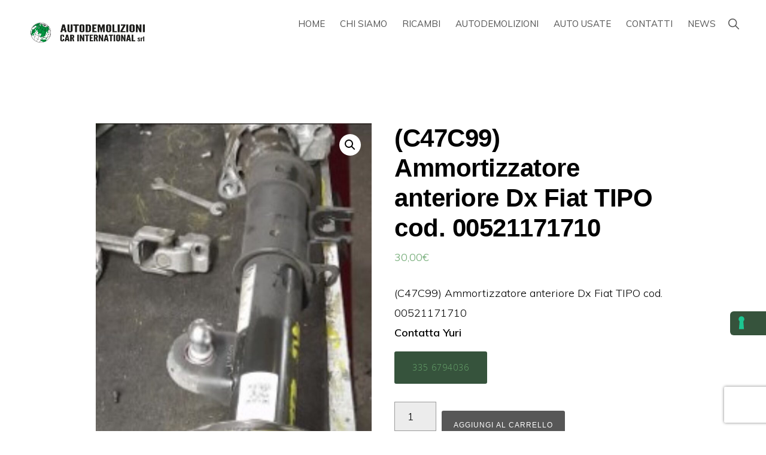

--- FILE ---
content_type: text/html; charset=UTF-8
request_url: https://www.carinternational.it/ricambi/c47c99-ammortizzatore-anteriore-dx-fiat-tipo-cod-00521171710/
body_size: 15746
content:
<!DOCTYPE html>
<html lang="it-IT">
<head >
<meta charset="UTF-8" />
<meta name="viewport" content="width=device-width, initial-scale=1" />
<meta name='robots' content='index, follow, max-image-preview:large, max-snippet:-1, max-video-preview:-1' />

	<!-- This site is optimized with the Yoast SEO plugin v26.8 - https://yoast.com/product/yoast-seo-wordpress/ -->
	<title>(C47C99) Ammortizzatore anteriore Dx Fiat TIPO cod. 00521171710 - Car International</title>
	<meta name="description" content="(C47C99) Ammortizzatore anteriore Dx Fiat TIPO cod. 00521171710 Contatta Yuri 335 6794036" />
	<link rel="canonical" href="https://www.carinternational.it/ricambi/c47c99-ammortizzatore-anteriore-dx-fiat-tipo-cod-00521171710/" />
	<meta property="og:locale" content="it_IT" />
	<meta property="og:type" content="article" />
	<meta property="og:title" content="(C47C99) Ammortizzatore anteriore Dx Fiat TIPO cod. 00521171710 - Car International" />
	<meta property="og:description" content="(C47C99) Ammortizzatore anteriore Dx Fiat TIPO cod. 00521171710 Contatta Yuri 335 6794036" />
	<meta property="og:url" content="https://www.carinternational.it/ricambi/c47c99-ammortizzatore-anteriore-dx-fiat-tipo-cod-00521171710/" />
	<meta property="og:site_name" content="Car International" />
	<meta property="article:modified_time" content="2023-03-15T14:36:07+00:00" />
	<meta property="og:image" content="https://www.carinternational.it/wp-content/uploads/2022/11/1-16-scaled.jpeg" />
	<meta property="og:image:width" content="891" />
	<meta property="og:image:height" content="2560" />
	<meta property="og:image:type" content="image/jpeg" />
	<meta name="twitter:card" content="summary_large_image" />
	<meta name="twitter:label1" content="Tempo di lettura stimato" />
	<meta name="twitter:data1" content="1 minuto" />
	<script type="application/ld+json" class="yoast-schema-graph">{"@context":"https://schema.org","@graph":[{"@type":"WebPage","@id":"https://www.carinternational.it/ricambi/c47c99-ammortizzatore-anteriore-dx-fiat-tipo-cod-00521171710/","url":"https://www.carinternational.it/ricambi/c47c99-ammortizzatore-anteriore-dx-fiat-tipo-cod-00521171710/","name":"(C47C99) Ammortizzatore anteriore Dx Fiat TIPO cod. 00521171710 - Car International","isPartOf":{"@id":"https://www.carinternational.it/#website"},"primaryImageOfPage":{"@id":"https://www.carinternational.it/ricambi/c47c99-ammortizzatore-anteriore-dx-fiat-tipo-cod-00521171710/#primaryimage"},"image":{"@id":"https://www.carinternational.it/ricambi/c47c99-ammortizzatore-anteriore-dx-fiat-tipo-cod-00521171710/#primaryimage"},"thumbnailUrl":"https://www.carinternational.it/wp-content/uploads/2022/11/1-16-scaled.jpeg","datePublished":"2022-11-07T15:50:46+00:00","dateModified":"2023-03-15T14:36:07+00:00","description":"(C47C99) Ammortizzatore anteriore Dx Fiat TIPO cod. 00521171710 Contatta Yuri 335 6794036","breadcrumb":{"@id":"https://www.carinternational.it/ricambi/c47c99-ammortizzatore-anteriore-dx-fiat-tipo-cod-00521171710/#breadcrumb"},"inLanguage":"it-IT","potentialAction":[{"@type":"ReadAction","target":["https://www.carinternational.it/ricambi/c47c99-ammortizzatore-anteriore-dx-fiat-tipo-cod-00521171710/"]}]},{"@type":"ImageObject","inLanguage":"it-IT","@id":"https://www.carinternational.it/ricambi/c47c99-ammortizzatore-anteriore-dx-fiat-tipo-cod-00521171710/#primaryimage","url":"https://www.carinternational.it/wp-content/uploads/2022/11/1-16-scaled.jpeg","contentUrl":"https://www.carinternational.it/wp-content/uploads/2022/11/1-16-scaled.jpeg","width":891,"height":2560},{"@type":"BreadcrumbList","@id":"https://www.carinternational.it/ricambi/c47c99-ammortizzatore-anteriore-dx-fiat-tipo-cod-00521171710/#breadcrumb","itemListElement":[{"@type":"ListItem","position":1,"name":"Home","item":"https://www.carinternational.it/"},{"@type":"ListItem","position":2,"name":"Ricambi","item":"https://www.carinternational.it/ricambi/"},{"@type":"ListItem","position":3,"name":"(C47C99) Ammortizzatore anteriore Dx Fiat TIPO cod. 00521171710"}]},{"@type":"WebSite","@id":"https://www.carinternational.it/#website","url":"https://www.carinternational.it/","name":"Car International","description":"Autodemolizioni, ricambi, auto usate","publisher":{"@id":"https://www.carinternational.it/#organization"},"potentialAction":[{"@type":"SearchAction","target":{"@type":"EntryPoint","urlTemplate":"https://www.carinternational.it/?s={search_term_string}"},"query-input":{"@type":"PropertyValueSpecification","valueRequired":true,"valueName":"search_term_string"}}],"inLanguage":"it-IT"},{"@type":"Organization","@id":"https://www.carinternational.it/#organization","name":"Car International","url":"https://www.carinternational.it/","logo":{"@type":"ImageObject","inLanguage":"it-IT","@id":"https://www.carinternational.it/#/schema/logo/image/","url":"https://www.carinternational.it/wp-content/uploads/2020/06/logo-car-international.jpg","contentUrl":"https://www.carinternational.it/wp-content/uploads/2020/06/logo-car-international.jpg","width":400,"height":150,"caption":"Car International"},"image":{"@id":"https://www.carinternational.it/#/schema/logo/image/"}}]}</script>
	<!-- / Yoast SEO plugin. -->


<link rel='dns-prefetch' href='//cdn.iubenda.com' />
<link rel='dns-prefetch' href='//fonts.googleapis.com' />
<link rel='dns-prefetch' href='//unpkg.com' />
<link rel="alternate" type="application/rss+xml" title="Car International &raquo; Feed" href="https://www.carinternational.it/feed/" />
<link rel="alternate" type="application/rss+xml" title="Car International &raquo; Feed dei commenti" href="https://www.carinternational.it/comments/feed/" />
<link rel="alternate" title="oEmbed (JSON)" type="application/json+oembed" href="https://www.carinternational.it/wp-json/oembed/1.0/embed?url=https%3A%2F%2Fwww.carinternational.it%2Fricambi%2Fc47c99-ammortizzatore-anteriore-dx-fiat-tipo-cod-00521171710%2F" />
<link rel="alternate" title="oEmbed (XML)" type="text/xml+oembed" href="https://www.carinternational.it/wp-json/oembed/1.0/embed?url=https%3A%2F%2Fwww.carinternational.it%2Fricambi%2Fc47c99-ammortizzatore-anteriore-dx-fiat-tipo-cod-00521171710%2F&#038;format=xml" />
		<style>
			.lazyload,
			.lazyloading {
				max-width: 100%;
			}
		</style>
		<style id='wp-img-auto-sizes-contain-inline-css'>
img:is([sizes=auto i],[sizes^="auto," i]){contain-intrinsic-size:3000px 1500px}
/*# sourceURL=wp-img-auto-sizes-contain-inline-css */
</style>
<link rel='stylesheet' id='genesis-blocks-style-css-css' href='https://www.carinternational.it/wp-content/plugins/genesis-blocks/dist/style-blocks.build.css?ver=1765128118' media='all' />
<link rel='stylesheet' id='car-international-css' href='https://www.carinternational.it/wp-content/themes/car-international/style.css?ver=1.4.0' media='all' />
<style id='car-international-inline-css'>


		a,
		.entry-meta a:hover,
		.entry-meta a:focus,
		.entry-title a:hover,
		.entry-title a:focus,
		.genesis-nav-menu a:focus,
		.genesis-nav-menu a:hover,
		.genesis-nav-menu .current-menu-item > a,
		.genesis-nav-menu .toggle-header-search:focus,
		.genesis-nav-menu .toggle-header-search:hover,
		.genesis-responsive-menu .genesis-nav-menu a:focus,
		.genesis-responsive-menu .genesis-nav-menu a:hover,
		.sub-menu-toggle:focus,
		.sub-menu-toggle:hover,
		#genesis-mobile-nav-primary:focus,
		#genesis-mobile-nav-primary:hover {
			color: #68a56c;
		}

		@media only screen and (max-width: 1023px) {
			.genesis-responsive-menu .genesis-nav-menu a:focus,
			.genesis-responsive-menu .genesis-nav-menu a:hover,
			.genesis-responsive-menu .genesis-nav-menu .sub-menu .menu-item a:focus,
			.genesis-responsive-menu .genesis-nav-menu .sub-menu .menu-item a:hover,
			.genesis-responsive-menu.nav-primary .genesis-nav-menu .sub-menu .current-menu-item > a {
				color: #68a56c;
			}
		}

		

		button:hover,
		button:focus,
		input:hover[type="button"],
		input:hover[type="reset"],
		input:hover[type="submit"],
		input:focus[type="button"],
		input:focus[type="reset"],
		input:focus[type="submit"],
		.archive-pagination a:hover,
		.archive-pagination a:focus,
		.archive-pagination li.active a,
		.button:hover,
		.button:focus,
		.image-section button:hover,
		.image-section button:focus,
		.image-section input[type="button"]:hover,
		.image-section input[type="button"]:focus,
		.image-section input[type="reset"]:hover,
		.image-section input[type="reset"]:focus,
		.image-section input[type="submit"]:hover,
		.image-section input[type="submit"]:focus,
		.image-section .button:hover,
		.image-section .button:focus,
		.image-section .more-link:hover,
		.image-section .more-link:focus,
		.more-link:hover,
		.more-link:focus,
		.site-container div.wpforms-container-full .wpforms-form input[type="submit"]:focus,
		.site-container div.wpforms-container-full .wpforms-form input[type="submit"]:hover,
		.site-container div.wpforms-container-full .wpforms-form button[type="submit"]:focus,
		.site-container div.wpforms-container-full .wpforms-form button[type="submit"]:hover {
			background-color: #36533c;
			color: #ffffff;
		}
		
			.before-footer-cta {
				background-color: #36533c;
				background: linear-gradient(45deg,#36533c,#36533c);
			}

			.before-footer-cta,
			.before-footer-cta a,
			.before-footer-cta p,
			.before-footer-cta .widget-title {
				color: #ffffff;
			}
			
		.single .content .entry-content > p:first-of-type {
			font-size: 19px;
			font-style: italic;
			font-weight: 600;
		}
		
/*# sourceURL=car-international-inline-css */
</style>
<style id='wp-emoji-styles-inline-css'>

	img.wp-smiley, img.emoji {
		display: inline !important;
		border: none !important;
		box-shadow: none !important;
		height: 1em !important;
		width: 1em !important;
		margin: 0 0.07em !important;
		vertical-align: -0.1em !important;
		background: none !important;
		padding: 0 !important;
	}
/*# sourceURL=wp-emoji-styles-inline-css */
</style>
<style id='wp-block-library-inline-css'>
:root{--wp-block-synced-color:#7a00df;--wp-block-synced-color--rgb:122,0,223;--wp-bound-block-color:var(--wp-block-synced-color);--wp-editor-canvas-background:#ddd;--wp-admin-theme-color:#007cba;--wp-admin-theme-color--rgb:0,124,186;--wp-admin-theme-color-darker-10:#006ba1;--wp-admin-theme-color-darker-10--rgb:0,107,160.5;--wp-admin-theme-color-darker-20:#005a87;--wp-admin-theme-color-darker-20--rgb:0,90,135;--wp-admin-border-width-focus:2px}@media (min-resolution:192dpi){:root{--wp-admin-border-width-focus:1.5px}}.wp-element-button{cursor:pointer}:root .has-very-light-gray-background-color{background-color:#eee}:root .has-very-dark-gray-background-color{background-color:#313131}:root .has-very-light-gray-color{color:#eee}:root .has-very-dark-gray-color{color:#313131}:root .has-vivid-green-cyan-to-vivid-cyan-blue-gradient-background{background:linear-gradient(135deg,#00d084,#0693e3)}:root .has-purple-crush-gradient-background{background:linear-gradient(135deg,#34e2e4,#4721fb 50%,#ab1dfe)}:root .has-hazy-dawn-gradient-background{background:linear-gradient(135deg,#faaca8,#dad0ec)}:root .has-subdued-olive-gradient-background{background:linear-gradient(135deg,#fafae1,#67a671)}:root .has-atomic-cream-gradient-background{background:linear-gradient(135deg,#fdd79a,#004a59)}:root .has-nightshade-gradient-background{background:linear-gradient(135deg,#330968,#31cdcf)}:root .has-midnight-gradient-background{background:linear-gradient(135deg,#020381,#2874fc)}:root{--wp--preset--font-size--normal:16px;--wp--preset--font-size--huge:42px}.has-regular-font-size{font-size:1em}.has-larger-font-size{font-size:2.625em}.has-normal-font-size{font-size:var(--wp--preset--font-size--normal)}.has-huge-font-size{font-size:var(--wp--preset--font-size--huge)}.has-text-align-center{text-align:center}.has-text-align-left{text-align:left}.has-text-align-right{text-align:right}.has-fit-text{white-space:nowrap!important}#end-resizable-editor-section{display:none}.aligncenter{clear:both}.items-justified-left{justify-content:flex-start}.items-justified-center{justify-content:center}.items-justified-right{justify-content:flex-end}.items-justified-space-between{justify-content:space-between}.screen-reader-text{border:0;clip-path:inset(50%);height:1px;margin:-1px;overflow:hidden;padding:0;position:absolute;width:1px;word-wrap:normal!important}.screen-reader-text:focus{background-color:#ddd;clip-path:none;color:#444;display:block;font-size:1em;height:auto;left:5px;line-height:normal;padding:15px 23px 14px;text-decoration:none;top:5px;width:auto;z-index:100000}html :where(.has-border-color){border-style:solid}html :where([style*=border-top-color]){border-top-style:solid}html :where([style*=border-right-color]){border-right-style:solid}html :where([style*=border-bottom-color]){border-bottom-style:solid}html :where([style*=border-left-color]){border-left-style:solid}html :where([style*=border-width]){border-style:solid}html :where([style*=border-top-width]){border-top-style:solid}html :where([style*=border-right-width]){border-right-style:solid}html :where([style*=border-bottom-width]){border-bottom-style:solid}html :where([style*=border-left-width]){border-left-style:solid}html :where(img[class*=wp-image-]){height:auto;max-width:100%}:where(figure){margin:0 0 1em}html :where(.is-position-sticky){--wp-admin--admin-bar--position-offset:var(--wp-admin--admin-bar--height,0px)}@media screen and (max-width:600px){html :where(.is-position-sticky){--wp-admin--admin-bar--position-offset:0px}}

/*# sourceURL=wp-block-library-inline-css */
</style><link rel='stylesheet' id='wc-blocks-style-css' href='https://www.carinternational.it/wp-content/plugins/woocommerce/assets/client/blocks/wc-blocks.css?ver=wc-10.4.3' media='all' />
<style id='global-styles-inline-css'>
:root{--wp--preset--aspect-ratio--square: 1;--wp--preset--aspect-ratio--4-3: 4/3;--wp--preset--aspect-ratio--3-4: 3/4;--wp--preset--aspect-ratio--3-2: 3/2;--wp--preset--aspect-ratio--2-3: 2/3;--wp--preset--aspect-ratio--16-9: 16/9;--wp--preset--aspect-ratio--9-16: 9/16;--wp--preset--color--black: #000000;--wp--preset--color--cyan-bluish-gray: #abb8c3;--wp--preset--color--white: #ffffff;--wp--preset--color--pale-pink: #f78da7;--wp--preset--color--vivid-red: #cf2e2e;--wp--preset--color--luminous-vivid-orange: #ff6900;--wp--preset--color--luminous-vivid-amber: #fcb900;--wp--preset--color--light-green-cyan: #7bdcb5;--wp--preset--color--vivid-green-cyan: #00d084;--wp--preset--color--pale-cyan-blue: #8ed1fc;--wp--preset--color--vivid-cyan-blue: #0693e3;--wp--preset--color--vivid-purple: #9b51e0;--wp--preset--color--theme-primary: #68a56c;--wp--preset--color--theme-secondary: #36533c;--wp--preset--gradient--vivid-cyan-blue-to-vivid-purple: linear-gradient(135deg,rgb(6,147,227) 0%,rgb(155,81,224) 100%);--wp--preset--gradient--light-green-cyan-to-vivid-green-cyan: linear-gradient(135deg,rgb(122,220,180) 0%,rgb(0,208,130) 100%);--wp--preset--gradient--luminous-vivid-amber-to-luminous-vivid-orange: linear-gradient(135deg,rgb(252,185,0) 0%,rgb(255,105,0) 100%);--wp--preset--gradient--luminous-vivid-orange-to-vivid-red: linear-gradient(135deg,rgb(255,105,0) 0%,rgb(207,46,46) 100%);--wp--preset--gradient--very-light-gray-to-cyan-bluish-gray: linear-gradient(135deg,rgb(238,238,238) 0%,rgb(169,184,195) 100%);--wp--preset--gradient--cool-to-warm-spectrum: linear-gradient(135deg,rgb(74,234,220) 0%,rgb(151,120,209) 20%,rgb(207,42,186) 40%,rgb(238,44,130) 60%,rgb(251,105,98) 80%,rgb(254,248,76) 100%);--wp--preset--gradient--blush-light-purple: linear-gradient(135deg,rgb(255,206,236) 0%,rgb(152,150,240) 100%);--wp--preset--gradient--blush-bordeaux: linear-gradient(135deg,rgb(254,205,165) 0%,rgb(254,45,45) 50%,rgb(107,0,62) 100%);--wp--preset--gradient--luminous-dusk: linear-gradient(135deg,rgb(255,203,112) 0%,rgb(199,81,192) 50%,rgb(65,88,208) 100%);--wp--preset--gradient--pale-ocean: linear-gradient(135deg,rgb(255,245,203) 0%,rgb(182,227,212) 50%,rgb(51,167,181) 100%);--wp--preset--gradient--electric-grass: linear-gradient(135deg,rgb(202,248,128) 0%,rgb(113,206,126) 100%);--wp--preset--gradient--midnight: linear-gradient(135deg,rgb(2,3,129) 0%,rgb(40,116,252) 100%);--wp--preset--font-size--small: 14px;--wp--preset--font-size--medium: 20px;--wp--preset--font-size--large: 22px;--wp--preset--font-size--x-large: 42px;--wp--preset--font-size--normal: 18px;--wp--preset--font-size--larger: 26px;--wp--preset--spacing--20: 0.44rem;--wp--preset--spacing--30: 0.67rem;--wp--preset--spacing--40: 1rem;--wp--preset--spacing--50: 1.5rem;--wp--preset--spacing--60: 2.25rem;--wp--preset--spacing--70: 3.38rem;--wp--preset--spacing--80: 5.06rem;--wp--preset--shadow--natural: 6px 6px 9px rgba(0, 0, 0, 0.2);--wp--preset--shadow--deep: 12px 12px 50px rgba(0, 0, 0, 0.4);--wp--preset--shadow--sharp: 6px 6px 0px rgba(0, 0, 0, 0.2);--wp--preset--shadow--outlined: 6px 6px 0px -3px rgb(255, 255, 255), 6px 6px rgb(0, 0, 0);--wp--preset--shadow--crisp: 6px 6px 0px rgb(0, 0, 0);}:where(.is-layout-flex){gap: 0.5em;}:where(.is-layout-grid){gap: 0.5em;}body .is-layout-flex{display: flex;}.is-layout-flex{flex-wrap: wrap;align-items: center;}.is-layout-flex > :is(*, div){margin: 0;}body .is-layout-grid{display: grid;}.is-layout-grid > :is(*, div){margin: 0;}:where(.wp-block-columns.is-layout-flex){gap: 2em;}:where(.wp-block-columns.is-layout-grid){gap: 2em;}:where(.wp-block-post-template.is-layout-flex){gap: 1.25em;}:where(.wp-block-post-template.is-layout-grid){gap: 1.25em;}.has-black-color{color: var(--wp--preset--color--black) !important;}.has-cyan-bluish-gray-color{color: var(--wp--preset--color--cyan-bluish-gray) !important;}.has-white-color{color: var(--wp--preset--color--white) !important;}.has-pale-pink-color{color: var(--wp--preset--color--pale-pink) !important;}.has-vivid-red-color{color: var(--wp--preset--color--vivid-red) !important;}.has-luminous-vivid-orange-color{color: var(--wp--preset--color--luminous-vivid-orange) !important;}.has-luminous-vivid-amber-color{color: var(--wp--preset--color--luminous-vivid-amber) !important;}.has-light-green-cyan-color{color: var(--wp--preset--color--light-green-cyan) !important;}.has-vivid-green-cyan-color{color: var(--wp--preset--color--vivid-green-cyan) !important;}.has-pale-cyan-blue-color{color: var(--wp--preset--color--pale-cyan-blue) !important;}.has-vivid-cyan-blue-color{color: var(--wp--preset--color--vivid-cyan-blue) !important;}.has-vivid-purple-color{color: var(--wp--preset--color--vivid-purple) !important;}.has-black-background-color{background-color: var(--wp--preset--color--black) !important;}.has-cyan-bluish-gray-background-color{background-color: var(--wp--preset--color--cyan-bluish-gray) !important;}.has-white-background-color{background-color: var(--wp--preset--color--white) !important;}.has-pale-pink-background-color{background-color: var(--wp--preset--color--pale-pink) !important;}.has-vivid-red-background-color{background-color: var(--wp--preset--color--vivid-red) !important;}.has-luminous-vivid-orange-background-color{background-color: var(--wp--preset--color--luminous-vivid-orange) !important;}.has-luminous-vivid-amber-background-color{background-color: var(--wp--preset--color--luminous-vivid-amber) !important;}.has-light-green-cyan-background-color{background-color: var(--wp--preset--color--light-green-cyan) !important;}.has-vivid-green-cyan-background-color{background-color: var(--wp--preset--color--vivid-green-cyan) !important;}.has-pale-cyan-blue-background-color{background-color: var(--wp--preset--color--pale-cyan-blue) !important;}.has-vivid-cyan-blue-background-color{background-color: var(--wp--preset--color--vivid-cyan-blue) !important;}.has-vivid-purple-background-color{background-color: var(--wp--preset--color--vivid-purple) !important;}.has-black-border-color{border-color: var(--wp--preset--color--black) !important;}.has-cyan-bluish-gray-border-color{border-color: var(--wp--preset--color--cyan-bluish-gray) !important;}.has-white-border-color{border-color: var(--wp--preset--color--white) !important;}.has-pale-pink-border-color{border-color: var(--wp--preset--color--pale-pink) !important;}.has-vivid-red-border-color{border-color: var(--wp--preset--color--vivid-red) !important;}.has-luminous-vivid-orange-border-color{border-color: var(--wp--preset--color--luminous-vivid-orange) !important;}.has-luminous-vivid-amber-border-color{border-color: var(--wp--preset--color--luminous-vivid-amber) !important;}.has-light-green-cyan-border-color{border-color: var(--wp--preset--color--light-green-cyan) !important;}.has-vivid-green-cyan-border-color{border-color: var(--wp--preset--color--vivid-green-cyan) !important;}.has-pale-cyan-blue-border-color{border-color: var(--wp--preset--color--pale-cyan-blue) !important;}.has-vivid-cyan-blue-border-color{border-color: var(--wp--preset--color--vivid-cyan-blue) !important;}.has-vivid-purple-border-color{border-color: var(--wp--preset--color--vivid-purple) !important;}.has-vivid-cyan-blue-to-vivid-purple-gradient-background{background: var(--wp--preset--gradient--vivid-cyan-blue-to-vivid-purple) !important;}.has-light-green-cyan-to-vivid-green-cyan-gradient-background{background: var(--wp--preset--gradient--light-green-cyan-to-vivid-green-cyan) !important;}.has-luminous-vivid-amber-to-luminous-vivid-orange-gradient-background{background: var(--wp--preset--gradient--luminous-vivid-amber-to-luminous-vivid-orange) !important;}.has-luminous-vivid-orange-to-vivid-red-gradient-background{background: var(--wp--preset--gradient--luminous-vivid-orange-to-vivid-red) !important;}.has-very-light-gray-to-cyan-bluish-gray-gradient-background{background: var(--wp--preset--gradient--very-light-gray-to-cyan-bluish-gray) !important;}.has-cool-to-warm-spectrum-gradient-background{background: var(--wp--preset--gradient--cool-to-warm-spectrum) !important;}.has-blush-light-purple-gradient-background{background: var(--wp--preset--gradient--blush-light-purple) !important;}.has-blush-bordeaux-gradient-background{background: var(--wp--preset--gradient--blush-bordeaux) !important;}.has-luminous-dusk-gradient-background{background: var(--wp--preset--gradient--luminous-dusk) !important;}.has-pale-ocean-gradient-background{background: var(--wp--preset--gradient--pale-ocean) !important;}.has-electric-grass-gradient-background{background: var(--wp--preset--gradient--electric-grass) !important;}.has-midnight-gradient-background{background: var(--wp--preset--gradient--midnight) !important;}.has-small-font-size{font-size: var(--wp--preset--font-size--small) !important;}.has-medium-font-size{font-size: var(--wp--preset--font-size--medium) !important;}.has-large-font-size{font-size: var(--wp--preset--font-size--large) !important;}.has-x-large-font-size{font-size: var(--wp--preset--font-size--x-large) !important;}
/*# sourceURL=global-styles-inline-css */
</style>

<style id='classic-theme-styles-inline-css'>
/*! This file is auto-generated */
.wp-block-button__link{color:#fff;background-color:#32373c;border-radius:9999px;box-shadow:none;text-decoration:none;padding:calc(.667em + 2px) calc(1.333em + 2px);font-size:1.125em}.wp-block-file__button{background:#32373c;color:#fff;text-decoration:none}
/*# sourceURL=/wp-includes/css/classic-themes.min.css */
</style>
<link rel='stylesheet' id='wp-components-css' href='https://www.carinternational.it/wp-includes/css/dist/components/style.min.css?ver=6.9' media='all' />
<link rel='stylesheet' id='wp-preferences-css' href='https://www.carinternational.it/wp-includes/css/dist/preferences/style.min.css?ver=6.9' media='all' />
<link rel='stylesheet' id='wp-block-editor-css' href='https://www.carinternational.it/wp-includes/css/dist/block-editor/style.min.css?ver=6.9' media='all' />
<link rel='stylesheet' id='popup-maker-block-library-style-css' href='https://www.carinternational.it/wp-content/plugins/popup-maker/dist/packages/block-library-style.css?ver=dbea705cfafe089d65f1' media='all' />
<link rel='stylesheet' id='contact-form-7-css' href='https://www.carinternational.it/wp-content/plugins/contact-form-7/includes/css/styles.css?ver=6.1.4' media='all' />
<link rel='stylesheet' id='responsive-lightbox-prettyphoto-css' href='https://www.carinternational.it/wp-content/plugins/responsive-lightbox/assets/prettyphoto/prettyPhoto.min.css?ver=3.1.6' media='all' />
<link rel='stylesheet' id='photoswipe-css' href='https://www.carinternational.it/wp-content/plugins/woocommerce/assets/css/photoswipe/photoswipe.min.css?ver=10.4.3' media='all' />
<link rel='stylesheet' id='photoswipe-default-skin-css' href='https://www.carinternational.it/wp-content/plugins/woocommerce/assets/css/photoswipe/default-skin/default-skin.min.css?ver=10.4.3' media='all' />
<link rel='stylesheet' id='woocommerce-layout-css' href='https://www.carinternational.it/wp-content/plugins/woocommerce/assets/css/woocommerce-layout.css?ver=10.4.3' media='all' />
<link rel='stylesheet' id='woocommerce-smallscreen-css' href='https://www.carinternational.it/wp-content/plugins/woocommerce/assets/css/woocommerce-smallscreen.css?ver=10.4.3' media='only screen and (max-width: 800px)' />
<link rel='stylesheet' id='woocommerce-general-css' href='https://www.carinternational.it/wp-content/plugins/woocommerce/assets/css/woocommerce.css?ver=10.4.3' media='all' />
<link rel='stylesheet' id='monochrome-woocommerce-styles-css' href='https://www.carinternational.it/wp-content/themes/car-international/lib/woocommerce/monochrome-woocommerce.css?ver=1.4.0' media='screen' />
<style id='monochrome-woocommerce-styles-inline-css'>


		.woocommerce div.product p.price,
		.woocommerce div.product span.price,
		.woocommerce div.product .woocommerce-tabs ul.tabs li a:focus,
		.woocommerce div.product .woocommerce-tabs ul.tabs li a:hover,
		.woocommerce ul.products li.product h3:hover,
		.woocommerce ul.products li.product .price,
		.woocommerce .woocommerce-breadcrumb a:focus,
		.woocommerce .woocommerce-breadcrumb a:hover,
		.woocommerce .widget_layered_nav ul li.chosen a::before,
		.woocommerce .widget_layered_nav_filters ul li a::before,
		.woocommerce .widget_rating_filter ul li.chosen a::before,
		.woocommerce .widget_rating_filter ul li.chosen a::before {
			color: #68a56c;
		}

	

		.woocommerce-error::before,
		.woocommerce-info::before,
		.woocommerce-message::before {
			color: #36533c;
		}

		.content .wc-block-grid__product-add-to-cart .wp-block-button__link.add_to_cart_button:focus,
		.content .wc-block-grid__product-add-to-cart .wp-block-button__link.add_to_cart_button:hover,
		.woocommerce a.button:focus,
		.woocommerce a.button:hover,
		.woocommerce a.button.alt:focus,
		.woocommerce a.button.alt:hover,
		.woocommerce button.button:focus,
		.woocommerce button.button:hover,
		.woocommerce button.button.alt:focus,
		.woocommerce button.button.alt:hover,
		.woocommerce input.button:focus,
		.woocommerce input.button:hover,
		.woocommerce input.button.alt:focus,
		.woocommerce input.button.alt:hover,
		.woocommerce input[type="submit"]:focus,
		.woocommerce input[type="submit"]:hover,
		.woocommerce span.onsale,
		.woocommerce #respond input#submit:focus,
		.woocommerce #respond input#submit:hover,
		.woocommerce #respond input#submit.alt:focus,
		.woocommerce #respond input#submit.alt:hover,
		.woocommerce.widget_price_filter .ui-slider .ui-slider-handle,
		.woocommerce.widget_price_filter .ui-slider .ui-slider-range {
			background-color: #36533c;
			color: #ffffff;
		}

		ul.woocommerce-error,
		.woocommerce-error,
		.woocommerce-info,
		.woocommerce-message {
			border-top-color: #36533c;
		}

	
/*# sourceURL=monochrome-woocommerce-styles-inline-css */
</style>
<style id='woocommerce-inline-inline-css'>
.woocommerce form .form-row .required { visibility: visible; }
/*# sourceURL=woocommerce-inline-inline-css */
</style>
<link rel='stylesheet' id='monochrome-fonts-css' href='//fonts.googleapis.com/css?family=Muli%3A300%2C300i%2C400%2C400i%2C600%2C600i%7COpen+Sans%3A300&#038;ver=1.4.0' media='all' />
<link rel='stylesheet' id='monochrome-ionicons-css' href='//unpkg.com/ionicons@4.1.2/dist/css/ionicons.min.css?ver=1.4.0' media='all' />
<link rel='stylesheet' id='car-international-gutenberg-css' href='https://www.carinternational.it/wp-content/themes/car-international/lib/gutenberg/front-end.css?ver=1.4.0' media='all' />
<style id='car-international-gutenberg-inline-css'>
.ab-block-post-grid .ab-post-grid-items .ab-block-post-grid-title a:hover {
	color: #68a56c;
}

.site-container .wp-block-button .wp-block-button__link {
	background-color: #36533c;
}

.wp-block-button .wp-block-button__link:not(.has-background),
.wp-block-button .wp-block-button__link:not(.has-background):focus,
.wp-block-button .wp-block-button__link:not(.has-background):hover {
	color: #ffffff;
}

.site-container .wp-block-button.is-style-outline .wp-block-button__link {
	color: #36533c;
}

.site-container .wp-block-button.is-style-outline .wp-block-button__link:focus,
.site-container .wp-block-button.is-style-outline .wp-block-button__link:hover {
	color: #59765f;
}

.site-container .wp-block-pullquote.is-style-solid-color {
	background-color: #36533c;
}		.site-container .has-small-font-size {
			font-size: 14px;
		}		.site-container .has-normal-font-size {
			font-size: 18px;
		}		.site-container .has-large-font-size {
			font-size: 22px;
		}		.site-container .has-larger-font-size {
			font-size: 26px;
		}		.site-container .has-theme-primary-color,
		.site-container .wp-block-button .wp-block-button__link.has-theme-primary-color,
		.site-container .wp-block-button.is-style-outline .wp-block-button__link.has-theme-primary-color {
			color: #68a56c;
		}

		.site-container .has-theme-primary-background-color,
		.site-container .wp-block-button .wp-block-button__link.has-theme-primary-background-color,
		.site-container .wp-block-pullquote.is-style-solid-color.has-theme-primary-background-color {
			background-color: #68a56c;
		}		.site-container .has-theme-secondary-color,
		.site-container .wp-block-button .wp-block-button__link.has-theme-secondary-color,
		.site-container .wp-block-button.is-style-outline .wp-block-button__link.has-theme-secondary-color {
			color: #36533c;
		}

		.site-container .has-theme-secondary-background-color,
		.site-container .wp-block-button .wp-block-button__link.has-theme-secondary-background-color,
		.site-container .wp-block-pullquote.is-style-solid-color.has-theme-secondary-background-color {
			background-color: #36533c;
		}
/*# sourceURL=car-international-gutenberg-inline-css */
</style>
<link rel='stylesheet' id='simple-social-icons-font-css' href='https://www.carinternational.it/wp-content/plugins/simple-social-icons/css/style.css?ver=4.0.0' media='all' />
<link rel='stylesheet' id='custom-style-css' href='https://www.carinternational.it/wp-content/themes/car-international/style-fb.css?ver=6.9' media='all' />

<script  type="text/javascript" class=" _iub_cs_skip" id="iubenda-head-inline-scripts-0">
var _iub = _iub || [];
_iub.csConfiguration = {"askConsentAtCookiePolicyUpdate":true,"countryDetection":true,"enableFadp":true,"enableUspr":true,"floatingPreferencesButtonDisplay":"anchored-center-right","perPurposeConsent":true,"siteId":1910627,"cookiePolicyId":85371593,"lang":"it", "banner":{ "acceptButtonCaptionColor":"white","acceptButtonColor":"#36533C","acceptButtonDisplay":true,"backgroundColor":"white","closeButtonRejects":true,"customizeButtonCaptionColor":"#4D4D4D","customizeButtonColor":"#DADADA","customizeButtonDisplay":true,"explicitWithdrawal":true,"listPurposes":true,"position":"float-bottom-center","rejectButtonCaptionColor":"white","rejectButtonColor":"#36533C","rejectButtonDisplay":true,"textColor":"rgba(1.07, 1.07, 1.07, 0.67)" }};

//# sourceURL=iubenda-head-inline-scripts-0
</script>
<script  type="text/javascript" class=" _iub_cs_skip" src="//cdn.iubenda.com/cs/gpp/stub.js?ver=3.12.5" id="iubenda-head-scripts-0-js"></script>
<script  type="text/javascript" charset="UTF-8" async="" class=" _iub_cs_skip" src="//cdn.iubenda.com/cs/iubenda_cs.js?ver=3.12.5" id="iubenda-head-scripts-1-js"></script>
<script src="https://www.carinternational.it/wp-includes/js/jquery/jquery.min.js?ver=3.7.1" id="jquery-core-js"></script>
<script src="https://www.carinternational.it/wp-includes/js/jquery/jquery-migrate.min.js?ver=3.4.1" id="jquery-migrate-js"></script>
<script src="https://www.carinternational.it/wp-content/plugins/responsive-lightbox/assets/prettyphoto/jquery.prettyPhoto.min.js?ver=3.1.6" id="responsive-lightbox-prettyphoto-js"></script>
<script src="https://www.carinternational.it/wp-includes/js/underscore.min.js?ver=1.13.7" id="underscore-js"></script>
<script src="https://www.carinternational.it/wp-content/plugins/responsive-lightbox/assets/infinitescroll/infinite-scroll.pkgd.min.js?ver=4.0.1" id="responsive-lightbox-infinite-scroll-js"></script>
<script src="https://www.carinternational.it/wp-content/plugins/responsive-lightbox/assets/dompurify/purify.min.js?ver=3.3.1" id="dompurify-js"></script>
<script id="responsive-lightbox-sanitizer-js-before">
window.RLG = window.RLG || {}; window.RLG.sanitizeAllowedHosts = ["youtube.com","www.youtube.com","youtu.be","vimeo.com","player.vimeo.com"];
//# sourceURL=responsive-lightbox-sanitizer-js-before
</script>
<script src="https://www.carinternational.it/wp-content/plugins/responsive-lightbox/js/sanitizer.js?ver=2.6.1" id="responsive-lightbox-sanitizer-js"></script>
<script id="responsive-lightbox-js-before">
var rlArgs = {"script":"prettyphoto","selector":"lightbox","customEvents":"","activeGalleries":true,"animationSpeed":"normal","slideshow":false,"slideshowDelay":5000,"slideshowAutoplay":false,"opacity":"0.75","showTitle":true,"allowResize":true,"allowExpand":true,"width":1080,"height":720,"separator":"\/","theme":"pp_default","horizontalPadding":20,"hideFlash":false,"wmode":"opaque","videoAutoplay":false,"modal":false,"deeplinking":false,"overlayGallery":true,"keyboardShortcuts":true,"social":false,"woocommerce_gallery":false,"ajaxurl":"https:\/\/www.carinternational.it\/wp-admin\/admin-ajax.php","nonce":"35cc172717","preview":false,"postId":5359,"scriptExtension":false};

//# sourceURL=responsive-lightbox-js-before
</script>
<script src="https://www.carinternational.it/wp-content/plugins/responsive-lightbox/js/front.js?ver=2.6.1" id="responsive-lightbox-js"></script>
<script src="https://www.carinternational.it/wp-content/plugins/woocommerce/assets/js/jquery-blockui/jquery.blockUI.min.js?ver=2.7.0-wc.10.4.3" id="wc-jquery-blockui-js" defer data-wp-strategy="defer"></script>
<script id="wc-add-to-cart-js-extra">
var wc_add_to_cart_params = {"ajax_url":"/wp-admin/admin-ajax.php","wc_ajax_url":"/?wc-ajax=%%endpoint%%","i18n_view_cart":"Visualizza carrello","cart_url":"https://www.carinternational.it/cart/","is_cart":"","cart_redirect_after_add":"no"};
//# sourceURL=wc-add-to-cart-js-extra
</script>
<script src="https://www.carinternational.it/wp-content/plugins/woocommerce/assets/js/frontend/add-to-cart.min.js?ver=10.4.3" id="wc-add-to-cart-js" defer data-wp-strategy="defer"></script>
<script src="https://www.carinternational.it/wp-content/plugins/woocommerce/assets/js/zoom/jquery.zoom.min.js?ver=1.7.21-wc.10.4.3" id="wc-zoom-js" defer data-wp-strategy="defer"></script>
<script src="https://www.carinternational.it/wp-content/plugins/woocommerce/assets/js/flexslider/jquery.flexslider.min.js?ver=2.7.2-wc.10.4.3" id="wc-flexslider-js" defer data-wp-strategy="defer"></script>
<script src="https://www.carinternational.it/wp-content/plugins/woocommerce/assets/js/photoswipe/photoswipe.min.js?ver=4.1.1-wc.10.4.3" id="wc-photoswipe-js" defer data-wp-strategy="defer"></script>
<script src="https://www.carinternational.it/wp-content/plugins/woocommerce/assets/js/photoswipe/photoswipe-ui-default.min.js?ver=4.1.1-wc.10.4.3" id="wc-photoswipe-ui-default-js" defer data-wp-strategy="defer"></script>
<script id="wc-single-product-js-extra">
var wc_single_product_params = {"i18n_required_rating_text":"Seleziona una valutazione","i18n_rating_options":["1 stella su 5","2 stelle su 5","3 stelle su 5","4 stelle su 5","5 stelle su 5"],"i18n_product_gallery_trigger_text":"Visualizza la galleria di immagini a schermo intero","review_rating_required":"yes","flexslider":{"rtl":false,"animation":"slide","smoothHeight":true,"directionNav":false,"controlNav":"thumbnails","slideshow":false,"animationSpeed":500,"animationLoop":false,"allowOneSlide":false},"zoom_enabled":"1","zoom_options":[],"photoswipe_enabled":"1","photoswipe_options":{"shareEl":false,"closeOnScroll":false,"history":false,"hideAnimationDuration":0,"showAnimationDuration":0},"flexslider_enabled":"1"};
//# sourceURL=wc-single-product-js-extra
</script>
<script src="https://www.carinternational.it/wp-content/plugins/woocommerce/assets/js/frontend/single-product.min.js?ver=10.4.3" id="wc-single-product-js" defer data-wp-strategy="defer"></script>
<script src="https://www.carinternational.it/wp-content/plugins/woocommerce/assets/js/js-cookie/js.cookie.min.js?ver=2.1.4-wc.10.4.3" id="wc-js-cookie-js" defer data-wp-strategy="defer"></script>
<script id="woocommerce-js-extra">
var woocommerce_params = {"ajax_url":"/wp-admin/admin-ajax.php","wc_ajax_url":"/?wc-ajax=%%endpoint%%","i18n_password_show":"Mostra password","i18n_password_hide":"Nascondi password"};
//# sourceURL=woocommerce-js-extra
</script>
<script src="https://www.carinternational.it/wp-content/plugins/woocommerce/assets/js/frontend/woocommerce.min.js?ver=10.4.3" id="woocommerce-js" defer data-wp-strategy="defer"></script>
<link rel="https://api.w.org/" href="https://www.carinternational.it/wp-json/" /><link rel="alternate" title="JSON" type="application/json" href="https://www.carinternational.it/wp-json/wp/v2/product/5359" /><link rel="EditURI" type="application/rsd+xml" title="RSD" href="https://www.carinternational.it/xmlrpc.php?rsd" />
<link rel='shortlink' href='https://www.carinternational.it/?p=5359' />
		<script>
			document.documentElement.className = document.documentElement.className.replace('no-js', 'js');
		</script>
				<style>
			.no-js img.lazyload {
				display: none;
			}

			figure.wp-block-image img.lazyloading {
				min-width: 150px;
			}

			.lazyload,
			.lazyloading {
				--smush-placeholder-width: 100px;
				--smush-placeholder-aspect-ratio: 1/1;
				width: var(--smush-image-width, var(--smush-placeholder-width)) !important;
				aspect-ratio: var(--smush-image-aspect-ratio, var(--smush-placeholder-aspect-ratio)) !important;
			}

						.lazyload, .lazyloading {
				opacity: 0;
			}

			.lazyloaded {
				opacity: 1;
				transition: opacity 400ms;
				transition-delay: 0ms;
			}

					</style>
			<noscript><style>.woocommerce-product-gallery{ opacity: 1 !important; }</style></noscript>
	<link rel="icon" href="https://www.carinternational.it/wp-content/uploads/2020/03/car-international.ico" sizes="32x32" />
<link rel="icon" href="https://www.carinternational.it/wp-content/uploads/2020/03/car-international.ico" sizes="192x192" />
<link rel="apple-touch-icon" href="https://www.carinternational.it/wp-content/uploads/2020/03/car-international.ico" />
<meta name="msapplication-TileImage" content="https://www.carinternational.it/wp-content/uploads/2020/03/car-international.ico" />
		<style id="wp-custom-css">
			.single .content .entry-content > p:first-of-type {
			font-weight: 200;
		}		</style>
		</head>
<body class="wp-singular product-template-default single single-product postid-5359 wp-custom-logo wp-embed-responsive wp-theme-genesis wp-child-theme-car-international theme-genesis woocommerce woocommerce-page woocommerce-no-js header-full-width full-width-content genesis-breadcrumbs-hidden genesis-footer-widgets-visible"><div class="site-container"><ul class="genesis-skip-link"><li><a href="#genesis-nav-primary" class="screen-reader-shortcut"> Passa alla navigazione primaria</a></li><li><a href="#genesis-content" class="screen-reader-shortcut"> Passa al contenuto principale</a></li><li><a href="#genesis-footer-widgets" class="screen-reader-shortcut"> Passa al piè di pagina</a></li></ul><header class="site-header"><div class="wrap"><div class="title-area"><a href="https://www.carinternational.it/" class="custom-logo-link" rel="home"><img width="400" height="150" src="https://www.carinternational.it/wp-content/uploads/2020/06/logo-car-international.jpg" class="custom-logo" alt="Car International" decoding="async" fetchpriority="high" srcset="https://www.carinternational.it/wp-content/uploads/2020/06/logo-car-international.jpg 400w, https://www.carinternational.it/wp-content/uploads/2020/06/logo-car-international-300x113.jpg 300w" sizes="(max-width: 400px) 100vw, 400px" /></a><p class="site-title">Car International</p><p class="site-description">Autodemolizioni, ricambi, auto usate</p></div><nav class="nav-primary" aria-label="Principale" id="genesis-nav-primary"><div class="wrap"><ul id="menu-principale" class="menu genesis-nav-menu menu-primary js-superfish"><li id="menu-item-2575" class="menu-item menu-item-type-post_type menu-item-object-page menu-item-home menu-item-2575"><a href="https://www.carinternational.it/"><span >Home</span></a></li>
<li id="menu-item-2811" class="menu-item menu-item-type-post_type menu-item-object-page menu-item-2811"><a href="https://www.carinternational.it/chi-siamo/"><span >Chi siamo</span></a></li>
<li id="menu-item-2779" class="menu-item menu-item-type-taxonomy menu-item-object-product_cat current-product-ancestor current-menu-parent current-product-parent menu-item-has-children menu-item-2779"><a href="https://www.carinternational.it/categoria-prodotto/ricambi/"><span >Ricambi</span></a>
<ul class="sub-menu">
	<li id="menu-item-2788" class="menu-item menu-item-type-taxonomy menu-item-object-product_cat current-product-ancestor current-menu-parent current-product-parent menu-item-has-children menu-item-2788"><a href="https://www.carinternational.it/categoria-prodotto/ricambi/meccanica/"><span >Meccanica</span></a>
	<ul class="sub-menu">
		<li id="menu-item-2789" class="menu-item menu-item-type-taxonomy menu-item-object-product_cat menu-item-2789"><a href="https://www.carinternational.it/categoria-prodotto/ricambi/meccanica/cambio/"><span >Cambio</span></a></li>
		<li id="menu-item-2790" class="menu-item menu-item-type-taxonomy menu-item-object-product_cat menu-item-2790"><a href="https://www.carinternational.it/categoria-prodotto/ricambi/meccanica/motori/"><span >Motori</span></a></li>
		<li id="menu-item-2791" class="menu-item menu-item-type-taxonomy menu-item-object-product_cat menu-item-2791"><a href="https://www.carinternational.it/categoria-prodotto/ricambi/meccanica/radiatore/"><span >Radiatore</span></a></li>
	</ul>
</li>
	<li id="menu-item-2780" class="menu-item menu-item-type-taxonomy menu-item-object-product_cat menu-item-has-children menu-item-2780"><a href="https://www.carinternational.it/categoria-prodotto/ricambi/carrozzeria/"><span >Carrozzeria</span></a>
	<ul class="sub-menu">
		<li id="menu-item-2785" class="menu-item menu-item-type-taxonomy menu-item-object-product_cat menu-item-2785"><a href="https://www.carinternational.it/categoria-prodotto/ricambi/carrozzeria/cristalli/"><span >Cristalli</span></a></li>
		<li id="menu-item-2786" class="menu-item menu-item-type-taxonomy menu-item-object-product_cat menu-item-2786"><a href="https://www.carinternational.it/categoria-prodotto/ricambi/carrozzeria/fanaleria/"><span >Fanaleria</span></a></li>
		<li id="menu-item-2787" class="menu-item menu-item-type-taxonomy menu-item-object-product_cat menu-item-2787"><a href="https://www.carinternational.it/categoria-prodotto/ricambi/carrozzeria/lamierati/"><span >Lamierati</span></a></li>
	</ul>
</li>
	<li id="menu-item-2930" class="menu-item menu-item-type-taxonomy menu-item-object-product_cat menu-item-2930"><a href="https://www.carinternational.it/categoria-prodotto/ricambi/parti-elettriche/"><span >Parti elettriche</span></a></li>
	<li id="menu-item-2931" class="menu-item menu-item-type-taxonomy menu-item-object-product_cat menu-item-2931"><a href="https://www.carinternational.it/categoria-prodotto/ricambi/accessori/"><span >Accessori</span></a></li>
	<li id="menu-item-2792" class="menu-item menu-item-type-post_type menu-item-object-page menu-item-2792"><a href="https://www.carinternational.it/richiesta-ricambi/"><span >Richiesta ricambi</span></a></li>
</ul>
</li>
<li id="menu-item-2817" class="menu-item menu-item-type-post_type menu-item-object-page menu-item-2817"><a href="https://www.carinternational.it/autodemolizioni/"><span >Autodemolizioni</span></a></li>
<li id="menu-item-2816" class="menu-item menu-item-type-post_type menu-item-object-page menu-item-2816"><a href="https://www.carinternational.it/auto-usate/"><span >Auto usate</span></a></li>
<li id="menu-item-2794" class="menu-item menu-item-type-post_type menu-item-object-page menu-item-has-children menu-item-2794"><a href="https://www.carinternational.it/contatti/"><span >Contatti</span></a>
<ul class="sub-menu">
	<li id="menu-item-3186" class="menu-item menu-item-type-post_type menu-item-object-page menu-item-3186"><a href="https://www.carinternational.it/richiesta-ricambi/"><span >Richiesta ricambi</span></a></li>
</ul>
</li>
<li id="menu-item-2822" class="menu-item menu-item-type-post_type menu-item-object-page menu-item-2822"><a href="https://www.carinternational.it/news/"><span >News</span></a></li>
<li class="menu-item"><a href="#header-search-wrap" aria-controls="header-search-wrap" aria-expanded="false" role="button" class="toggle-header-search"><span class="screen-reader-text">Show Search</span><span class="ionicons ion-ios-search"></span></a></li></ul></div></nav><div id="header-search-wrap" class="header-search-wrap"><form class="search-form" method="get" action="https://www.carinternational.it/" role="search"><label class="search-form-label screen-reader-text" for="searchform-1">Cerca in questo sito web</label><input class="search-form-input" type="search" name="s" id="searchform-1" placeholder="Cerca in questo sito web"><input class="search-form-submit" type="submit" value="Cerca"><meta content="https://www.carinternational.it/?s={s}"></form> <a href="#" role="button" aria-expanded="false" aria-controls="header-search-wrap" class="toggle-header-search close"><span class="screen-reader-text">Hide Search</span><span class="ionicons ion-ios-close"></span></a></div></div></header><div class="site-inner"><div class="content-sidebar-wrap"><main class="content" id="genesis-content"><div class="woocommerce-notices-wrapper"></div>
			<div id="product-5359" class="post-5359 product type-product status-publish has-post-thumbnail product_cat-meccanica product_cat-ricambi entry first instock taxable shipping-taxable purchasable product-type-simple">
				<div class="woocommerce-product-gallery woocommerce-product-gallery--with-images woocommerce-product-gallery--columns-4 images" data-columns="4" style="opacity: 0; transition: opacity .25s ease-in-out;">
	<div class="woocommerce-product-gallery__wrapper">
		<div data-thumb="https://www.carinternational.it/wp-content/uploads/2022/11/1-16-180x180.jpeg" data-thumb-alt="(C47C99) Ammortizzatore anteriore Dx Fiat TIPO cod. 00521171710" data-thumb-srcset="https://www.carinternational.it/wp-content/uploads/2022/11/1-16-180x180.jpeg 180w, https://www.carinternational.it/wp-content/uploads/2022/11/1-16-150x150.jpeg 150w, https://www.carinternational.it/wp-content/uploads/2022/11/1-16-80x80.jpeg 80w, https://www.carinternational.it/wp-content/uploads/2022/11/1-16-600x600.jpeg 600w, https://www.carinternational.it/wp-content/uploads/2022/11/1-16-530x530.jpeg 530w"  data-thumb-sizes="(max-width: 180px) 100vw, 180px" class="woocommerce-product-gallery__image"><a href="https://www.carinternational.it/wp-content/uploads/2022/11/1-16-scaled.jpeg"><img loading="lazy" width="720" height="2069" src="https://www.carinternational.it/wp-content/uploads/2022/11/1-16-720x2069.jpeg" class="wp-post-image" alt="(C47C99) Ammortizzatore anteriore Dx Fiat TIPO cod. 00521171710" data-caption="" data-src="https://www.carinternational.it/wp-content/uploads/2022/11/1-16-scaled.jpeg" data-large_image="https://www.carinternational.it/wp-content/uploads/2022/11/1-16-scaled.jpeg" data-large_image_width="891" data-large_image_height="2560" decoding="async" srcset="https://www.carinternational.it/wp-content/uploads/2022/11/1-16-720x2069.jpeg 720w, https://www.carinternational.it/wp-content/uploads/2022/11/1-16-104x300.jpeg 104w, https://www.carinternational.it/wp-content/uploads/2022/11/1-16-356x1024.jpeg 356w, https://www.carinternational.it/wp-content/uploads/2022/11/1-16-768x2207.jpeg 768w, https://www.carinternational.it/wp-content/uploads/2022/11/1-16-534x1536.jpeg 534w, https://www.carinternational.it/wp-content/uploads/2022/11/1-16-713x2048.jpeg 713w, https://www.carinternational.it/wp-content/uploads/2022/11/1-16-scaled.jpeg 891w" sizes="(max-width: 720px) 100vw, 720px" /></a></div><div data-thumb="https://www.carinternational.it/wp-content/uploads/2022/11/2-14-180x180.jpeg" data-thumb-alt="(C47C99) Ammortizzatore anteriore Dx Fiat TIPO cod. 00521171710 - immagine 2" data-thumb-srcset="https://www.carinternational.it/wp-content/uploads/2022/11/2-14-180x180.jpeg 180w, https://www.carinternational.it/wp-content/uploads/2022/11/2-14-150x150.jpeg 150w, https://www.carinternational.it/wp-content/uploads/2022/11/2-14-80x80.jpeg 80w, https://www.carinternational.it/wp-content/uploads/2022/11/2-14-600x600.jpeg 600w, https://www.carinternational.it/wp-content/uploads/2022/11/2-14-530x530.jpeg 530w"  data-thumb-sizes="(max-width: 180px) 100vw, 180px" class="woocommerce-product-gallery__image"><a href="https://www.carinternational.it/wp-content/uploads/2022/11/2-14.jpeg"><img loading="lazy" width="720" height="904" src="https://www.carinternational.it/wp-content/uploads/2022/11/2-14-720x904.jpeg" class="" alt="(C47C99) Ammortizzatore anteriore Dx Fiat TIPO cod. 00521171710 - immagine 2" data-caption="" data-src="https://www.carinternational.it/wp-content/uploads/2022/11/2-14.jpeg" data-large_image="https://www.carinternational.it/wp-content/uploads/2022/11/2-14.jpeg" data-large_image_width="960" data-large_image_height="1205" decoding="async" srcset="https://www.carinternational.it/wp-content/uploads/2022/11/2-14-720x904.jpeg 720w, https://www.carinternational.it/wp-content/uploads/2022/11/2-14-239x300.jpeg 239w, https://www.carinternational.it/wp-content/uploads/2022/11/2-14-816x1024.jpeg 816w, https://www.carinternational.it/wp-content/uploads/2022/11/2-14-768x964.jpeg 768w, https://www.carinternational.it/wp-content/uploads/2022/11/2-14.jpeg 960w" sizes="(max-width: 720px) 100vw, 720px" /></a></div>	</div>
</div>

				<div class="summary">
					<h1 class="product_title entry-title">(C47C99) Ammortizzatore anteriore Dx Fiat TIPO cod. 00521171710</h1><p class="price"><span class="woocommerce-Price-amount amount"><bdi>30,00<span class="woocommerce-Price-currencySymbol">&euro;</span></bdi></span></p>
<div class="woocommerce-product-details__short-description">
	<p>(C47C99) Ammortizzatore anteriore Dx Fiat TIPO cod. 00521171710<br />
<strong>Contatta Yuri</strong><br />
<button><a href="tel:+393356794036">335 6794036</a></button></p>
</div>

	
	<form class="cart" action="https://www.carinternational.it/ricambi/c47c99-ammortizzatore-anteriore-dx-fiat-tipo-cod-00521171710/" method="post" enctype='multipart/form-data'>
		
		<div class="quantity">
		<label class="screen-reader-text" for="quantity_6970f58e045c2">(C47C99) Ammortizzatore anteriore Dx Fiat TIPO cod. 00521171710 quantità</label>
	<input
		type="number"
				id="quantity_6970f58e045c2"
		class="input-text qty text"
		name="quantity"
		value="1"
		aria-label="Quantità prodotto"
				min="1"
							step="1"
			placeholder=""
			inputmode="numeric"
			autocomplete="off"
			/>
	</div>

		<button type="submit" name="add-to-cart" value="5359" class="single_add_to_cart_button button alt">Aggiungi al carrello</button>

			</form>

	
<div class="product_meta">

	
	
	<span class="posted_in">Categorie: <a href="https://www.carinternational.it/categoria-prodotto/ricambi/meccanica/" rel="tag">Meccanica</a>, <a href="https://www.carinternational.it/categoria-prodotto/ricambi/" rel="tag">Ricambi</a></span>
	
	
</div>
				</div>

				
	<div class="woocommerce-tabs wc-tabs-wrapper">
		<ul class="tabs wc-tabs" role="tablist">
							<li role="presentation" class="description_tab" id="tab-title-description">
					<a href="#tab-description" role="tab" aria-controls="tab-description">
						Descrizione					</a>
				</li>
					</ul>
					<div class="woocommerce-Tabs-panel woocommerce-Tabs-panel--description panel entry-content wc-tab" id="tab-description" role="tabpanel" aria-labelledby="tab-title-description">
				
	<h2>Descrizione</h2>

<p>(C47C99) Ammortizzatore anteriore Dx Fiat TIPO cod. 00521171710<br />
<strong>Contatta Yuri</strong><br />
<button><a href="tel:+393356794036">335 6794036</a></button></p>
			</div>
		
			</div>


	<section class="related products">

					<h2>Prodotti correlati</h2>
				<ul class="products columns-4">

			
					<li class="entry product type-product post-3507 status-publish first instock product_cat-meccanica product_cat-motori product_cat-ricambi has-post-thumbnail taxable shipping-taxable product-type-simple">
	<a href="https://www.carinternational.it/ricambi/turbina-opel-zafira-2-0-td-garrett-24442214/" class="woocommerce-LoopProduct-link woocommerce-loop-product__link"><img width="530" height="530" data-src="https://www.carinternational.it/wp-content/uploads/2022/09/Turbina-Opel-ZAFIRA-2.0-TD-GARRETT-24442214-530x530.jpeg" class="attachment-woocommerce_thumbnail size-woocommerce_thumbnail lazyload" alt="Turbina Opel ZAFIRA 2.0 TD GARRETT 24442214" decoding="async" data-srcset="https://www.carinternational.it/wp-content/uploads/2022/09/Turbina-Opel-ZAFIRA-2.0-TD-GARRETT-24442214-530x530.jpeg 530w, https://www.carinternational.it/wp-content/uploads/2022/09/Turbina-Opel-ZAFIRA-2.0-TD-GARRETT-24442214-150x150.jpeg 150w, https://www.carinternational.it/wp-content/uploads/2022/09/Turbina-Opel-ZAFIRA-2.0-TD-GARRETT-24442214-80x80.jpeg 80w, https://www.carinternational.it/wp-content/uploads/2022/09/Turbina-Opel-ZAFIRA-2.0-TD-GARRETT-24442214-600x600.jpeg 600w, https://www.carinternational.it/wp-content/uploads/2022/09/Turbina-Opel-ZAFIRA-2.0-TD-GARRETT-24442214-180x180.jpeg 180w" data-sizes="(max-width: 530px) 100vw, 530px" src="[data-uri]" style="--smush-placeholder-width: 530px; --smush-placeholder-aspect-ratio: 530/530;" /><h2 class="woocommerce-loop-product__title">Turbina Opel ZAFIRA 2.0 TD GARRETT 24442214</h2>
</a><a href="https://www.carinternational.it/ricambi/turbina-opel-zafira-2-0-td-garrett-24442214/" aria-describedby="woocommerce_loop_add_to_cart_link_describedby_3507" data-quantity="1" class="button product_type_simple" data-product_id="3507" data-product_sku="" aria-label="Leggi di più su &quot;Turbina Opel ZAFIRA 2.0 TD GARRETT 24442214&quot;" rel="nofollow" data-success_message="">Leggi tutto</a>	<span id="woocommerce_loop_add_to_cart_link_describedby_3507" class="screen-reader-text">
			</span>
</li>

			
					<li class="entry product type-product post-3497 status-publish instock product_cat-meccanica product_cat-motori product_cat-ricambi has-post-thumbnail taxable shipping-taxable product-type-simple">
	<a href="https://www.carinternational.it/ricambi/turbina-opel-astra-g-1-7-td-2471648-anno-2002/" class="woocommerce-LoopProduct-link woocommerce-loop-product__link"><img width="530" height="530" data-src="https://www.carinternational.it/wp-content/uploads/2022/09/Turbina-ASTRA-G-1.7-TD-02^-2471648-530x530.jpeg" class="attachment-woocommerce_thumbnail size-woocommerce_thumbnail lazyload" alt="Turbina Opel ASTRA G 1.7 TD 2471648 anno 2002" decoding="async" data-srcset="https://www.carinternational.it/wp-content/uploads/2022/09/Turbina-ASTRA-G-1.7-TD-02^-2471648-530x530.jpeg 530w, https://www.carinternational.it/wp-content/uploads/2022/09/Turbina-ASTRA-G-1.7-TD-02^-2471648-150x150.jpeg 150w, https://www.carinternational.it/wp-content/uploads/2022/09/Turbina-ASTRA-G-1.7-TD-02^-2471648-80x80.jpeg 80w, https://www.carinternational.it/wp-content/uploads/2022/09/Turbina-ASTRA-G-1.7-TD-02^-2471648-600x600.jpeg 600w, https://www.carinternational.it/wp-content/uploads/2022/09/Turbina-ASTRA-G-1.7-TD-02^-2471648-180x180.jpeg 180w" data-sizes="(max-width: 530px) 100vw, 530px" src="[data-uri]" style="--smush-placeholder-width: 530px; --smush-placeholder-aspect-ratio: 530/530;" /><h2 class="woocommerce-loop-product__title">Turbina Opel ASTRA G 1.7 TD 2471648 anno 2002</h2>
</a><a href="https://www.carinternational.it/ricambi/turbina-opel-astra-g-1-7-td-2471648-anno-2002/" aria-describedby="woocommerce_loop_add_to_cart_link_describedby_3497" data-quantity="1" class="button product_type_simple" data-product_id="3497" data-product_sku="" aria-label="Leggi di più su &quot;Turbina Opel ASTRA G 1.7 TD 2471648 anno 2002&quot;" rel="nofollow" data-success_message="">Leggi tutto</a>	<span id="woocommerce_loop_add_to_cart_link_describedby_3497" class="screen-reader-text">
			</span>
</li>

			
					<li class="entry product type-product post-3534 status-publish instock product_cat-meccanica product_cat-motori product_cat-ricambi has-post-thumbnail taxable shipping-taxable product-type-simple">
	<a href="https://www.carinternational.it/ricambi/turbina-peugeot-307-2-0-hdi/" class="woocommerce-LoopProduct-link woocommerce-loop-product__link"><img width="530" height="530" data-src="https://www.carinternational.it/wp-content/uploads/2022/09/Turbina-Peugeot-307-2.0-HDI-530x530.jpeg" class="attachment-woocommerce_thumbnail size-woocommerce_thumbnail lazyload" alt="Turbina Peugeot 307 2.0 HDI" decoding="async" data-srcset="https://www.carinternational.it/wp-content/uploads/2022/09/Turbina-Peugeot-307-2.0-HDI-530x530.jpeg 530w, https://www.carinternational.it/wp-content/uploads/2022/09/Turbina-Peugeot-307-2.0-HDI-150x150.jpeg 150w, https://www.carinternational.it/wp-content/uploads/2022/09/Turbina-Peugeot-307-2.0-HDI-80x80.jpeg 80w, https://www.carinternational.it/wp-content/uploads/2022/09/Turbina-Peugeot-307-2.0-HDI-600x600.jpeg 600w, https://www.carinternational.it/wp-content/uploads/2022/09/Turbina-Peugeot-307-2.0-HDI-180x180.jpeg 180w" data-sizes="(max-width: 530px) 100vw, 530px" src="[data-uri]" style="--smush-placeholder-width: 530px; --smush-placeholder-aspect-ratio: 530/530;" /><h2 class="woocommerce-loop-product__title">Turbina Peugeot 307 2.0 HDI</h2>
</a><a href="https://www.carinternational.it/ricambi/turbina-peugeot-307-2-0-hdi/" aria-describedby="woocommerce_loop_add_to_cart_link_describedby_3534" data-quantity="1" class="button product_type_simple" data-product_id="3534" data-product_sku="" aria-label="Leggi di più su &quot;Turbina Peugeot 307 2.0 HDI&quot;" rel="nofollow" data-success_message="">Leggi tutto</a>	<span id="woocommerce_loop_add_to_cart_link_describedby_3534" class="screen-reader-text">
			</span>
</li>

			
					<li class="entry product type-product post-3519 status-publish last instock product_cat-meccanica product_cat-motori product_cat-ricambi has-post-thumbnail taxable shipping-taxable product-type-simple">
	<a href="https://www.carinternational.it/ricambi/turbina-fiat-500-1-3-multijet-fpt-55202637/" class="woocommerce-LoopProduct-link woocommerce-loop-product__link"><img width="530" height="530" data-src="https://www.carinternational.it/wp-content/uploads/2022/09/Turbina-Fiat-500-1.3-MJET-FPT-55202637-530x530.jpeg" class="attachment-woocommerce_thumbnail size-woocommerce_thumbnail lazyload" alt="Turbina Fiat 500 1.3 MULTIJET FPT 55202637" decoding="async" data-srcset="https://www.carinternational.it/wp-content/uploads/2022/09/Turbina-Fiat-500-1.3-MJET-FPT-55202637-530x530.jpeg 530w, https://www.carinternational.it/wp-content/uploads/2022/09/Turbina-Fiat-500-1.3-MJET-FPT-55202637-150x150.jpeg 150w, https://www.carinternational.it/wp-content/uploads/2022/09/Turbina-Fiat-500-1.3-MJET-FPT-55202637-80x80.jpeg 80w, https://www.carinternational.it/wp-content/uploads/2022/09/Turbina-Fiat-500-1.3-MJET-FPT-55202637-600x600.jpeg 600w, https://www.carinternational.it/wp-content/uploads/2022/09/Turbina-Fiat-500-1.3-MJET-FPT-55202637-180x180.jpeg 180w" data-sizes="(max-width: 530px) 100vw, 530px" src="[data-uri]" style="--smush-placeholder-width: 530px; --smush-placeholder-aspect-ratio: 530/530;" /><h2 class="woocommerce-loop-product__title">Turbina Fiat 500 1.3 MULTIJET FPT 55202637</h2>
</a><a href="https://www.carinternational.it/ricambi/turbina-fiat-500-1-3-multijet-fpt-55202637/" aria-describedby="woocommerce_loop_add_to_cart_link_describedby_3519" data-quantity="1" class="button product_type_simple" data-product_id="3519" data-product_sku="" aria-label="Leggi di più su &quot;Turbina Fiat 500 1.3 MULTIJET FPT 55202637&quot;" rel="nofollow" data-success_message="">Leggi tutto</a>	<span id="woocommerce_loop_add_to_cart_link_describedby_3519" class="screen-reader-text">
			</span>
</li>

			
		</ul>

	</section>
				</div>

			</main></div></div><div class="footer-widgets" id="genesis-footer-widgets"><h2 class="genesis-sidebar-title screen-reader-text">Footer</h2><div class="wrap"><div class="widget-area footer-widgets-1 footer-widget-area"><section id="custom_html-2" class="widget_text widget widget_custom_html"><div class="widget_text widget-wrap"><h3 class="widgettitle widget-title">Contatti</h3>
<div class="textwidget custom-html-widget">Autodemolizioni Car International srl<br>
<div itemprop="address" itemscope itemtype="http://schema.org/PostalAddress">
<span itemprop="streetAddress">Via Ippolito Nievo, 84 Loc. Ramuscello</span><br>
<span itemprop="postalCode">33079 </span>		 <br>
<span itemprop="addressLocality">Sesto al Reghena (Pn)</span>
<br>
<a href="https://www.google.com/maps/dir/46.104576,13.3136384/Car+International+Srl,+Via+Ippolito+Nievo,+84,+33079+Sesto+al+Reghena+PN/@45.990005,12.7972413,10z/data=!3m1!4b1!4m9!4m8!1m1!4e1!1m5!1m1!1s0x477bdb9cf55f2fc3:0xd02cf289c9dad2c1!2m2!1d12.88576!2d45.8754">[mappa]</a><br>
Tel:<span itemprop="telephone"> <a href="tel:+390434684035">0434 684035</a></span><br>
Fax:<span itemprop="faxNumber"> 0434 690956</span><br>
E-mail: <span itemprop="email">info@carinternational.it</span>
</div>
<br>
PEC:
carinternationalsrl@postacerta.net</div></div></section>
</div><div class="widget-area footer-widgets-2 footer-widget-area"><section id="woocommerce_product_search-2" class="widget woocommerce widget_product_search"><div class="widget-wrap"><h3 class="widgettitle widget-title">Ricerca ricambi</h3>
<form role="search" method="get" class="woocommerce-product-search" action="https://www.carinternational.it/">
	<label class="screen-reader-text" for="woocommerce-product-search-field-0">Cerca:</label>
	<input type="search" id="woocommerce-product-search-field-0" class="search-field" placeholder="Cerca prodotti&hellip;" value="" name="s" />
	<button type="submit" value="Cerca" class="">Cerca</button>
	<input type="hidden" name="post_type" value="product" />
</form>
</div></section>
<section id="custom_html-7" class="widget_text widget widget_custom_html"><div class="widget_text widget-wrap"><h3 class="widgettitle widget-title">ORARI</h3>
<div class="textwidget custom-html-widget"><p>
	Invernale:
08.30 - 12.00 /
13.30 - 18.00
</p>
<p>
	Estivo:
08.30 - 12.00 /
14.00 - 18.30
</p>

<p>
Chiuso per ferie:
da 11/08 al 27/08</p></div></div></section>
</div><div class="widget-area footer-widgets-3 footer-widget-area"><section id="custom_html-4" class="widget_text widget widget_custom_html"><div class="widget_text widget-wrap"><div class="textwidget custom-html-widget"><a href="https://www.carinternational.it/privacy-policy/">Privacy policy</a><br>
<a href="https://www.carinternational.it/cookie-policy/">Cookie policy</a><br>
<!-- Termini e condizioni<br> 
<a href="https://ec.europa.eu/consumers/odr/main/?event=main.consumer.rights">odr</a>-->

<br><br>
<a href="https://www.carinternational.it/wp-content/uploads/2025/09/iscrizione-albo-nazionalegestori-ambientali-n-tS03665.pdf">Iscrizione Albo Nazionale Gestori Ambientali</a><br>
<a href="https://www.carinternational.it/wp-content/uploads/2025/09/decreto-rinnovo-car-international.pdf">Rinnovo autorizzazione</a><br>
<a href="https://www.carinternational.it/wp-content/uploads/2025/09/accettazione-garanzia-finanziaria.pdf">Accettazione garanzia finanziaria</a><br></div></div></section>
</div></div></div><div class="before-footer-cta"><div class="wrap"><section id="custom_html-1" class="widget_text widget widget_custom_html"><div class="widget_text widget-wrap"><div class="textwidget custom-html-widget"><p>Cerchi un ricambio particolare? <span class="footer-cta-button"><a class="button" href="https://www.carinternational.it/richiesta-ricambi/">Richiedilo!</a></span></p></div></div></section>
</div></div></div><footer class="site-footer"><div class="wrap"><p><a class="footer-logo-link" href="https://www.carinternational.it/"><img class="footer-logo lazyload" data-src="https://www.carinternational.it/wp-content/uploads/2020/06/logo-car-international-autodemolizioni.png" alt="Car International" src="[data-uri]" style="--smush-placeholder-width: 382px; --smush-placeholder-aspect-ratio: 382/95;" /></a></p><p>Copyright &#x000A9;&nbsp;2026 · Car International srl  ·  Via Ippolito Nievo, 84 33079  ·  Loc. Ramuscello
Sesto al Reghena (Pn)<br> Sede legale: Via Cordovado 97/A Sesto al Reghena (Pn)  · CF e P. IVA 01592630931 <br> A. Sm. TS03665 del 03/01/2019  · Aut. ACI PN/D000002694  ·  Aut. Prov. PN n. 117 del 11/01/2013  <br> Iscrizione Rea PN 11111  · Capitale sociale 10.000 euro interamente versato</p><nav class="nav-secondary" aria-label="Secondario"><div class="wrap"><ul id="menu-footer-menu" class="menu genesis-nav-menu menu-secondary js-superfish"><li id="menu-item-2551" class="menu-item menu-item-type-post_type menu-item-object-page current_page_parent menu-item-2551"><a href="https://www.carinternational.it/ricambi/"><span >Ricambi</span></a></li>
<li id="menu-item-3183" class="menu-item menu-item-type-post_type menu-item-object-page menu-item-3183"><a href="https://www.carinternational.it/richiesta-ricambi/"><span >Richiesta ricambi</span></a></li>
<li id="menu-item-2547" class="menu-item menu-item-type-post_type menu-item-object-page menu-item-2547"><a href="https://www.carinternational.it/contatti/"><span >Contatti</span></a></li>
</ul></div></nav></div></footer><script type="speculationrules">
{"prefetch":[{"source":"document","where":{"and":[{"href_matches":"/*"},{"not":{"href_matches":["/wp-*.php","/wp-admin/*","/wp-content/uploads/*","/wp-content/*","/wp-content/plugins/*","/wp-content/themes/car-international/*","/wp-content/themes/genesis/*","/*\\?(.+)"]}},{"not":{"selector_matches":"a[rel~=\"nofollow\"]"}},{"not":{"selector_matches":".no-prefetch, .no-prefetch a"}}]},"eagerness":"conservative"}]}
</script>
	<script type="text/javascript">
		function genesisBlocksShare( url, title, w, h ){
			var left = ( window.innerWidth / 2 )-( w / 2 );
			var top  = ( window.innerHeight / 2 )-( h / 2 );
			return window.open(url, title, 'toolbar=no, location=no, directories=no, status=no, menubar=no, scrollbars=no, resizable=no, copyhistory=no, width=600, height=600, top='+top+', left='+left);
		}
	</script>
	<script type="application/ld+json">{"@context":"https://schema.org/","@type":"Product","@id":"https://www.carinternational.it/ricambi/c47c99-ammortizzatore-anteriore-dx-fiat-tipo-cod-00521171710/#product","name":"(C47C99) Ammortizzatore anteriore Dx Fiat TIPO cod. 00521171710","url":"https://www.carinternational.it/ricambi/c47c99-ammortizzatore-anteriore-dx-fiat-tipo-cod-00521171710/","description":"(C47C99) Ammortizzatore anteriore Dx Fiat TIPO cod. 00521171710\r\nContatta Yuri\r\n335 6794036","image":"https://www.carinternational.it/wp-content/uploads/2022/11/1-16-scaled.jpeg","sku":5359,"offers":[{"@type":"Offer","priceSpecification":[{"@type":"UnitPriceSpecification","price":"30.00","priceCurrency":"EUR","valueAddedTaxIncluded":false,"validThrough":"2027-12-31"}],"priceValidUntil":"2027-12-31","availability":"https://schema.org/InStock","url":"https://www.carinternational.it/ricambi/c47c99-ammortizzatore-anteriore-dx-fiat-tipo-cod-00521171710/","seller":{"@type":"Organization","name":"Car International","url":"https://www.carinternational.it"}}]}</script><style type="text/css" media="screen"></style>
<div id="photoswipe-fullscreen-dialog" class="pswp" tabindex="-1" role="dialog" aria-modal="true" aria-hidden="true" aria-label="Immagine a schermo intero">
	<div class="pswp__bg"></div>
	<div class="pswp__scroll-wrap">
		<div class="pswp__container">
			<div class="pswp__item"></div>
			<div class="pswp__item"></div>
			<div class="pswp__item"></div>
		</div>
		<div class="pswp__ui pswp__ui--hidden">
			<div class="pswp__top-bar">
				<div class="pswp__counter"></div>
				<button class="pswp__button pswp__button--zoom" aria-label="Zoom avanti/indietro"></button>
				<button class="pswp__button pswp__button--fs" aria-label="Attivare o disattivare schermo intero"></button>
				<button class="pswp__button pswp__button--share" aria-label="Condividi"></button>
				<button class="pswp__button pswp__button--close" aria-label="Chiudi (Esc)"></button>
				<div class="pswp__preloader">
					<div class="pswp__preloader__icn">
						<div class="pswp__preloader__cut">
							<div class="pswp__preloader__donut"></div>
						</div>
					</div>
				</div>
			</div>
			<div class="pswp__share-modal pswp__share-modal--hidden pswp__single-tap">
				<div class="pswp__share-tooltip"></div>
			</div>
			<button class="pswp__button pswp__button--arrow--left" aria-label="Precedente (freccia a sinistra)"></button>
			<button class="pswp__button pswp__button--arrow--right" aria-label="Successivo (freccia destra)"></button>
			<div class="pswp__caption">
				<div class="pswp__caption__center"></div>
			</div>
		</div>
	</div>
</div>
	<script>
		(function () {
			var c = document.body.className;
			c = c.replace(/woocommerce-no-js/, 'woocommerce-js');
			document.body.className = c;
		})();
	</script>
	<script src="https://www.carinternational.it/wp-includes/js/dist/hooks.min.js?ver=dd5603f07f9220ed27f1" id="wp-hooks-js"></script>
<script src="https://www.carinternational.it/wp-includes/js/dist/i18n.min.js?ver=c26c3dc7bed366793375" id="wp-i18n-js"></script>
<script id="wp-i18n-js-after">
wp.i18n.setLocaleData( { 'text direction\u0004ltr': [ 'ltr' ] } );
//# sourceURL=wp-i18n-js-after
</script>
<script src="https://www.carinternational.it/wp-content/plugins/contact-form-7/includes/swv/js/index.js?ver=6.1.4" id="swv-js"></script>
<script id="contact-form-7-js-translations">
( function( domain, translations ) {
	var localeData = translations.locale_data[ domain ] || translations.locale_data.messages;
	localeData[""].domain = domain;
	wp.i18n.setLocaleData( localeData, domain );
} )( "contact-form-7", {"translation-revision-date":"2026-01-14 20:31:08+0000","generator":"GlotPress\/4.0.3","domain":"messages","locale_data":{"messages":{"":{"domain":"messages","plural-forms":"nplurals=2; plural=n != 1;","lang":"it"},"This contact form is placed in the wrong place.":["Questo modulo di contatto \u00e8 posizionato nel posto sbagliato."],"Error:":["Errore:"]}},"comment":{"reference":"includes\/js\/index.js"}} );
//# sourceURL=contact-form-7-js-translations
</script>
<script id="contact-form-7-js-before">
var wpcf7 = {
    "api": {
        "root": "https:\/\/www.carinternational.it\/wp-json\/",
        "namespace": "contact-form-7\/v1"
    }
};
//# sourceURL=contact-form-7-js-before
</script>
<script src="https://www.carinternational.it/wp-content/plugins/contact-form-7/includes/js/index.js?ver=6.1.4" id="contact-form-7-js"></script>
<script src="https://www.carinternational.it/wp-content/plugins/genesis-blocks/dist/assets/js/dismiss.js?ver=1765128118" id="genesis-blocks-dismiss-js-js"></script>
<script src="https://www.carinternational.it/wp-includes/js/hoverIntent.min.js?ver=1.10.2" id="hoverIntent-js"></script>
<script src="https://www.carinternational.it/wp-content/themes/genesis/lib/js/menu/superfish.min.js?ver=1.7.10" id="superfish-js"></script>
<script src="https://www.carinternational.it/wp-content/themes/genesis/lib/js/menu/superfish.args.min.js?ver=3.5.0" id="superfish-args-js"></script>
<script src="https://www.carinternational.it/wp-content/themes/genesis/lib/js/skip-links.min.js?ver=3.5.0" id="skip-links-js"></script>
<script src="https://www.carinternational.it/wp-content/themes/car-international/js/global.js?ver=1.0.0" id="monochrome-global-script-js"></script>
<script src="https://www.carinternational.it/wp-content/themes/car-international/js/block-effects.js?ver=1.0.0" id="monochrome-block-effects-js"></script>
<script id="monochrome-responsive-menu-js-extra">
var genesis_responsive_menu = {"mainMenu":"Menu","menuIconClass":"ionicons-before ion-ios-menu","subMenu":"Submenu","subMenuIconClass":"ionicons-before ion-ios-arrow-down","menuClasses":{"combine":[],"others":[".nav-primary"]}};
//# sourceURL=monochrome-responsive-menu-js-extra
</script>
<script src="https://www.carinternational.it/wp-content/themes/car-international/js/responsive-menus.min.js?ver=1.4.0" id="monochrome-responsive-menu-js"></script>
<script src="https://www.recaptcha.net/recaptcha/api.js?render=6Ld8GKsZAAAAAI5DWlzl10hh2TUEF88n3ckkjB5n&amp;ver=3.0" id="google-recaptcha-js"></script>
<script src="https://www.carinternational.it/wp-includes/js/dist/vendor/wp-polyfill.min.js?ver=3.15.0" id="wp-polyfill-js"></script>
<script id="wpcf7-recaptcha-js-before">
var wpcf7_recaptcha = {
    "sitekey": "6Ld8GKsZAAAAAI5DWlzl10hh2TUEF88n3ckkjB5n",
    "actions": {
        "homepage": "homepage",
        "contactform": "contactform"
    }
};
//# sourceURL=wpcf7-recaptcha-js-before
</script>
<script src="https://www.carinternational.it/wp-content/plugins/contact-form-7/modules/recaptcha/index.js?ver=6.1.4" id="wpcf7-recaptcha-js"></script>
<script id="smush-lazy-load-js-before">
var smushLazyLoadOptions = {"autoResizingEnabled":false,"autoResizeOptions":{"precision":5,"skipAutoWidth":true}};
//# sourceURL=smush-lazy-load-js-before
</script>
<script src="https://www.carinternational.it/wp-content/plugins/wp-smushit/app/assets/js/smush-lazy-load.min.js?ver=3.23.2" id="smush-lazy-load-js"></script>
<script id="wp-emoji-settings" type="application/json">
{"baseUrl":"https://s.w.org/images/core/emoji/17.0.2/72x72/","ext":".png","svgUrl":"https://s.w.org/images/core/emoji/17.0.2/svg/","svgExt":".svg","source":{"concatemoji":"https://www.carinternational.it/wp-includes/js/wp-emoji-release.min.js?ver=6.9"}}
</script>
<script type="module">
/*! This file is auto-generated */
const a=JSON.parse(document.getElementById("wp-emoji-settings").textContent),o=(window._wpemojiSettings=a,"wpEmojiSettingsSupports"),s=["flag","emoji"];function i(e){try{var t={supportTests:e,timestamp:(new Date).valueOf()};sessionStorage.setItem(o,JSON.stringify(t))}catch(e){}}function c(e,t,n){e.clearRect(0,0,e.canvas.width,e.canvas.height),e.fillText(t,0,0);t=new Uint32Array(e.getImageData(0,0,e.canvas.width,e.canvas.height).data);e.clearRect(0,0,e.canvas.width,e.canvas.height),e.fillText(n,0,0);const a=new Uint32Array(e.getImageData(0,0,e.canvas.width,e.canvas.height).data);return t.every((e,t)=>e===a[t])}function p(e,t){e.clearRect(0,0,e.canvas.width,e.canvas.height),e.fillText(t,0,0);var n=e.getImageData(16,16,1,1);for(let e=0;e<n.data.length;e++)if(0!==n.data[e])return!1;return!0}function u(e,t,n,a){switch(t){case"flag":return n(e,"\ud83c\udff3\ufe0f\u200d\u26a7\ufe0f","\ud83c\udff3\ufe0f\u200b\u26a7\ufe0f")?!1:!n(e,"\ud83c\udde8\ud83c\uddf6","\ud83c\udde8\u200b\ud83c\uddf6")&&!n(e,"\ud83c\udff4\udb40\udc67\udb40\udc62\udb40\udc65\udb40\udc6e\udb40\udc67\udb40\udc7f","\ud83c\udff4\u200b\udb40\udc67\u200b\udb40\udc62\u200b\udb40\udc65\u200b\udb40\udc6e\u200b\udb40\udc67\u200b\udb40\udc7f");case"emoji":return!a(e,"\ud83e\u1fac8")}return!1}function f(e,t,n,a){let r;const o=(r="undefined"!=typeof WorkerGlobalScope&&self instanceof WorkerGlobalScope?new OffscreenCanvas(300,150):document.createElement("canvas")).getContext("2d",{willReadFrequently:!0}),s=(o.textBaseline="top",o.font="600 32px Arial",{});return e.forEach(e=>{s[e]=t(o,e,n,a)}),s}function r(e){var t=document.createElement("script");t.src=e,t.defer=!0,document.head.appendChild(t)}a.supports={everything:!0,everythingExceptFlag:!0},new Promise(t=>{let n=function(){try{var e=JSON.parse(sessionStorage.getItem(o));if("object"==typeof e&&"number"==typeof e.timestamp&&(new Date).valueOf()<e.timestamp+604800&&"object"==typeof e.supportTests)return e.supportTests}catch(e){}return null}();if(!n){if("undefined"!=typeof Worker&&"undefined"!=typeof OffscreenCanvas&&"undefined"!=typeof URL&&URL.createObjectURL&&"undefined"!=typeof Blob)try{var e="postMessage("+f.toString()+"("+[JSON.stringify(s),u.toString(),c.toString(),p.toString()].join(",")+"));",a=new Blob([e],{type:"text/javascript"});const r=new Worker(URL.createObjectURL(a),{name:"wpTestEmojiSupports"});return void(r.onmessage=e=>{i(n=e.data),r.terminate(),t(n)})}catch(e){}i(n=f(s,u,c,p))}t(n)}).then(e=>{for(const n in e)a.supports[n]=e[n],a.supports.everything=a.supports.everything&&a.supports[n],"flag"!==n&&(a.supports.everythingExceptFlag=a.supports.everythingExceptFlag&&a.supports[n]);var t;a.supports.everythingExceptFlag=a.supports.everythingExceptFlag&&!a.supports.flag,a.supports.everything||((t=a.source||{}).concatemoji?r(t.concatemoji):t.wpemoji&&t.twemoji&&(r(t.twemoji),r(t.wpemoji)))});
//# sourceURL=https://www.carinternational.it/wp-includes/js/wp-emoji-loader.min.js
</script>
</body></html><!-- WP Fastest Cache file was created in 0.747 seconds, on 21 January 2026 @ 16:49 --><!-- need to refresh to see cached version -->

--- FILE ---
content_type: text/css
request_url: https://www.carinternational.it/wp-content/themes/car-international/style-fb.css?ver=6.9
body_size: 2336
content:
/* Stile personalizzato Car International a cura di Federico Benvenuto 2020 */

/* contenuto dentro gli ACF pagine servizi */
.contenuto-acf{
}



/* FORM CONTATTO */
/* --------------------------------------------------------------------------- */

label{
    color:#3e3e3e;
    /*font-family: raleway;*/
    font-size: 1em;
}

/* colore hover bottoni*/
button:hover,
input:hover[type="button"],
input:hover[type="reset"],
input:hover[type="submit"],
.button:hover,
button:focus,
input:focus[type="button"],
input:focus[type="reset"],
input:focus[type="submit"],
.button:focus {
    background-color: #666;
    color: #fff;
}

/* 2020/07/06 modifica colore sfondo campi form */
input, input[type="search"], select, textarea {
    background-color: #ececec;
    border: 1px solid #9b9b9b;}

 .content-servizi img {
    width: 100%;
}


.immagine-acf{
    margin-top: 100px;
}

.contatti-cta.content{
    border-top: 1px solid #fbfbfb;
    padding-top: 35px;
    padding-bottom: 15px!important;
    background: #eee;
    margin-bottom: 50px;
    font-size: 2rem;
}

/* --------------------------------------------------------------------------- */
/* GALLERIA ACF */
/* --------------------------------------------------------------------------- */
.thumbnail img {
   box-sizing: border-box;
   border: 1px solid #ddd;
   padding: 2px;
   margin: 0 1% 15px 0;
   width: 150px;
   display: inline-block;
   float: left;
}

.thumbnail img:nth-of-type(3n+3) {
   margin-right: 0;
}

div.spazio{
    margin-bottom: 20px;
}

/* --------------------------------------------------------------------------- */
/* formattazione avviso pagina modulare con colori */
/* --------------------------------------------------------------------------- */
.avviso{
  width: 90%;
  margin: 0 auto;
}

.attenzione{
   background: #fc6;
   padding:15px;
}
.pericolo{
   background: #ac1010;
   padding:15px;
   color:#fff;
}
.normale{
   background: #c9fbba;
   padding:15px;
}
.neutro{
   background: #dddddd;
   padding:15px;
}
/* --------------------------------------------------------------------------- */


/* non interrompe parole nella prima immagine homepage */
.site-inner{
word-wrap: normal;
}



/* formattazione widget footer da functions */
/* 3-column Footer Widgets
--------------------------------------------- */

#genesis-footer-widgets{
  background-color: #2b2b2b;
  color: #fff;
  font-size: 1rem;
}

.footer-widgets-1,
.footer-widgets-2,
.footer-widgets-3 {
  width: 25%; /* 360px / 1200px */
  float: left;
  padding: 25px;

}
.footer-widgets-1 {
  margin-left: 10%; /* 60px / 1200px */
}

.footer-widgets-1,
.footer-widgets-2 {
  margin-right: 5%; /* 60px / 1200px */
}

@media only screen and (max-width: 768px) {

  .footer-widgets-1,
  .footer-widgets-2,
  .footer-widgets-3 {
    width: 100%;
  }

  .footer-widgets-1,
  .footer-widgets-2 {
    margin-right: 0;
  }

  .footer-widgets-1 {
  margin-left: 0; /* 60px / 1200px */
}

}

/* colore bottone cerca prodotti nel footer */

button,
input[type="button"],
input[type="reset"],
input[type="submit"],
.button, .more-link,
.site-container div.wpforms-container-full
.wpforms-form input[type="submit"],
.site-container div.wpforms-container-full
.wpforms-form button[type="submit"] {
background-color: #36533c;
margin-top: 15px;}

/* larghezza pagina
.full-width-content .content {
  width: 960px;
}*/

/* se aggiungi H1 con AB ci metti la classe titolo-pagina*/
.titolo-pagina{
  color:#fff;
  padding: 15px;
  background-color: #4646469e;
  text-align: center;
  width: auto;
}

.genesis-nav-menu > .menu-item .sub-menu > .menu-item:first-child,
.genesis-nav-menu > .menu-item > .sub-menu > .menu-item:last-child,
.genesis-nav-menu .sub-menu a {
  background-color: #666;
}

/* layout widget area ricambi */

/*se vuoi mettere due widget affiancati orizzontalmente metti width:45%  margin-right: 10px; */
.ricerca-prodotti{
  margin-top: 30px;
  margin-bottom: 30px;
  width: 100%;
  float: left;
}

.immagine-prodotti{
  margin-bottom: 75px;
  width: 100%;
}


/* serve per formattare i tasti di ricerca prodotti e categorie su pagina ecommerce*/
.select2-container--default .select2-selection--single .select2-selection__rendered {
    margin-top:-15px;
    color: #444;

    padding: 15px !important;
    background-color: #fff;
    border: solid 1px #e4e4e4;
}
.select2-container--default .select2-selection--single  { border:none !important;}


.divisore{
  margin-bottom: 55px;
}

/* cambio font*/
button,
input[type="button"],
input[type="reset"],
input[type="submit"],
.button,
.more-link,
.site-container div.wpforms-container-full .wpforms-form input[type="submit"],
.site-container div.wpforms-container-full .wpforms-form button[type="submit"] {
  font-family: "Open Sans", sans-serif;
}

/* Titoli 3 blocchi homepage */
h3 {
  font-family: Muli;
  color:#36533c;
  color:#8ebd6f;
  font-weight: 400;
  font-size: 25px;
}

.ab-block-container h3{
  font-size: 25px;
}

.widget-title {
color:#fff;
}

.site-footer p{
  line-height: 18pt;
  color:#ccc;
}

/* colore voci menu grigio */
.genesis-nav-menu a,
.genesis-nav-menu
.toggle-header-search {
    color:#535353;
    text-transform: uppercase;
}

/*.ab-testimonial-text {
width: 960px;
margin: auto;
}

.ab-testimonial-info {
  width: 960px;
  margin: 0 auto;
}
*/

/*colore pulsanti di woocommerce*/
.woocommerce a.button,
.woocommerce a.button.alt,
.woocommerce button.button,
.woocommerce button.button.alt,
.woocommerce input.button,
.woocommerce input.button.alt,
.woocommerce input.button[type="submit"],
.woocommerce #respond input#submit,
.woocommerce #respond input#submit.alt {
    background-color: #575757;
}

/* colori link footer */

.footer-widgets a{
  color: #8ebd6f;
}

.footer-widgets a:hover{
  color: #fff;
}

/* se voglio togliere il focus */
:focus {
  outline: #ccc solid 0;
}


/* link categorie prodotti homepage */
.wp-block-column a{
  color: #8ebd6f!important;
  text-decoration:none!important;
}

.wp-block-column a:hover{
  color: #ccc!important;
  text-decoration:underline;
}



/*.galleria-immagini{
    text-align: center;
}*/

/* galleria ACF */
.thumbnail img {
   box-sizing: border-box;
   border: 1px solid #ddd;
   padding: 2px;
   margin: 0 1% 15px 0;
   width: 150px;
   display: inline-block;
   float: left;
}

.thumbnail img:nth-of-type(3n+3) {
   margin-right: 0;
}

div.spazio{
    margin-bottom: 20px;
}


/* formattazione avviso pagina modulare con colori */
.avviso{
  width: 90%;
  margin: 0 auto;
}

.attenzione{
   background: #fc6;
   padding:15px;
}
.pericolo{
   background: #ac1010;
   padding:15px;
   color:#fff;
}
.normale{
   background: #c9fbba;
   padding:15px;
}
.neutro{
   background: #dddddd;
   padding:15px;
}


/* FAQ
--------------------------------------------- */

.no-post-edit-link a.post-edit-link {
    display: none;
}

.open-close-btns {
    text-align: right;
    margin-bottom: 10px;
}

.open-close-btns button {
    background: transparent;
    padding: 0;
    color: #333;
    font-size: 12px;
}

span.pipe {
    font-size: 12px;
}

.faq {
    margin-bottom: 30px;
}

.faq .question {
    background-color: #d5d5d5;
    font-weight: normal;
    font-size: 18px;
    margin-bottom: 0;
    line-height: 1.3;
}

.faq .question a {
    color: #333;
    display: block;
}

.faq .question a:focus,
.open-close-btns button:focus {
    outline: none;
}

.faq .question a,
.faq .answer {
    padding: 20px;
}

.faq .answer {
    background-color: #f5f5f5;
}

.faq .question a:after {
    content: '\f107';
    font-family: FontAwesome;
    padding-left: 5px;
    text-shadow: 0px 2px 3px #fff;
}

.faq .question.open a:after {
    content: '\f106';
}

/* bordo su div domanda */
.faq {
     border-top: 3px solid #acacac;}

/* creava problemi con le gallerie spostandole a sx*/
/* .full-width-content .content {
    max-width: 960px;
    width: 100%;

} */

/* TEMPLATE PERSONALIZZATI */
/* allarga il contenuto pagina (la uso nei servizi) fino 1280 px max*/
/*---------------------------------------------------------------------------- */
.full .content{
    width:960px;
    border-right: none;
    float: none;
    margin-left: auto;
    margin-right: auto;
    padding-top: 0;
}

/* contenuto dentro gli ACF pagine servizi */
.contenuto-acf{
}


.immagine-ricambi{
  margin-bottom: 55px;
}

/* elenco categorie ricambi */
.categoria-ricambi{
  background-color: #d7d7d7;
  display: flex;
 justify-content: center;
 align-items: center;
 padding:25px 0;
 margin-bottom: 15px;;
}

/* per rendere il logo piu grande */
.site-header .custom-logo-link .custom-logo {
	height: 80px;
	width: auto;
}
.wp-custom-logo .title-area {
	height: 80px;
	margin-left: auto;
	margin-right: auto;
	margin-top: 5px;
	padding: 0;
	width: 260px;
}

/* per farlo funzionare anche su mobile */
@media only screen and (max-width: 782px) {
  .wp-custom-logo .title-area {
  	height: 80px;
  	margin-left: auto;
  	margin-right: auto;
  	margin-top: 5px;
  	padding: 0;
  	width: auto;
  }

	}


/* spazio sotto alla descrizione categorie prodotto */
.archive-description {
    margin-bottom: 20px;
}

/* 2020-07-08 rimuove descrizione h2 */
#tab-description h2:first-child {
    display: none;
}

/* 2020-07-08 testo descrizione in normal */
.single .content .entry-content > p:first-of-type {
    font-style:normal;
    }


--- FILE ---
content_type: application/javascript; charset=utf-8
request_url: https://cs.iubenda.com/cookie-solution/confs/js/85371593.js
body_size: -290
content:
_iub.csRC = { showBranding: false, publicId: '95c40300-6db6-11ee-8bfc-5ad8d8c564c0', floatingGroup: false };
_iub.csEnabled = true;
_iub.csPurposes = [3,1,5];
_iub.cpUpd = 1619512230;
_iub.csT = 0.025;
_iub.googleConsentModeV2 = true;
_iub.totalNumberOfProviders = 4;
